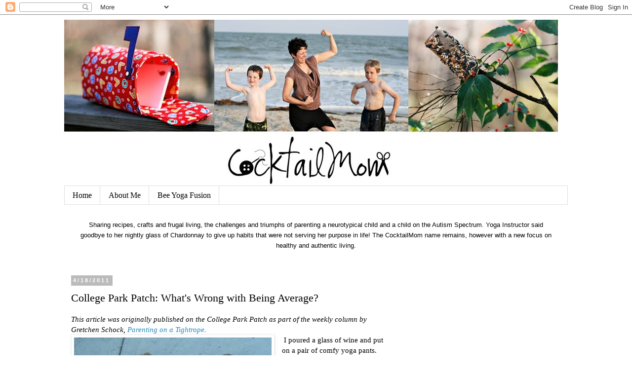

--- FILE ---
content_type: text/html; charset=utf-8
request_url: https://www.google.com/recaptcha/api2/aframe
body_size: 267
content:
<!DOCTYPE HTML><html><head><meta http-equiv="content-type" content="text/html; charset=UTF-8"></head><body><script nonce="zyju6xIt5s9bp7yvWN-1Gw">/** Anti-fraud and anti-abuse applications only. See google.com/recaptcha */ try{var clients={'sodar':'https://pagead2.googlesyndication.com/pagead/sodar?'};window.addEventListener("message",function(a){try{if(a.source===window.parent){var b=JSON.parse(a.data);var c=clients[b['id']];if(c){var d=document.createElement('img');d.src=c+b['params']+'&rc='+(localStorage.getItem("rc::a")?sessionStorage.getItem("rc::b"):"");window.document.body.appendChild(d);sessionStorage.setItem("rc::e",parseInt(sessionStorage.getItem("rc::e")||0)+1);localStorage.setItem("rc::h",'1769282948870');}}}catch(b){}});window.parent.postMessage("_grecaptcha_ready", "*");}catch(b){}</script></body></html>